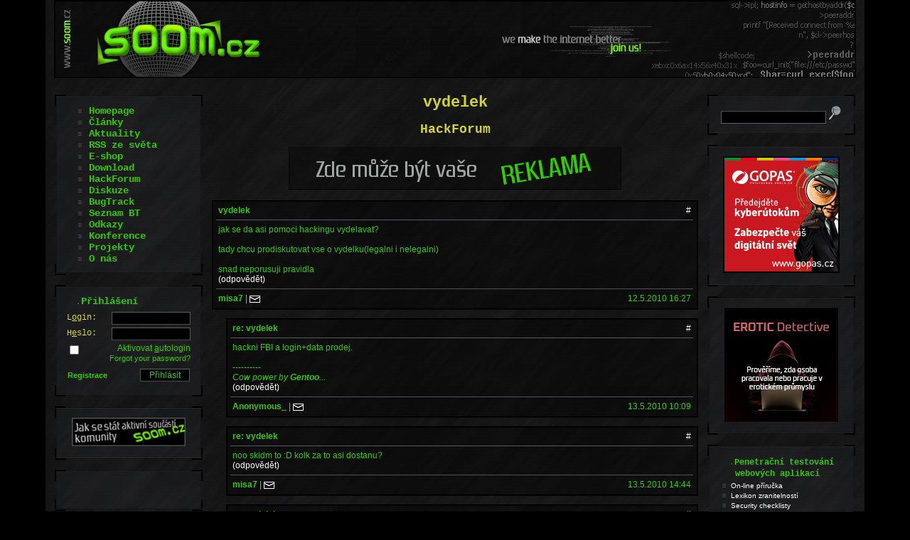

--- FILE ---
content_type: text/html
request_url: https://www.soom.cz/hack-forum/44716--vydelek?reply_id=44816
body_size: 12639
content:
<!DOCTYPE HTML PUBLIC "-//W3C//DTD HTML 4.01//EN">
<html lang="cs">
<head>
  <meta http-equiv="X-Content-Security-Policy" content="policy-uri https://www.soom.cz/csp.php?q=2">
  <meta http-equiv="Content-Type" content="text/html; charset=windows-1250">
  <meta http-equiv="Content-Language" content="cs">
  <meta name="language" content="cs">
  <meta name="robots" content="all,follow,noodp,noydir">
  <meta name="googlebot" content="index,follow,snippet,archive,noodp">
  <meta name="description" content="jak se da asi pomoci hackingu vydelavat?

tady chcu prodiskutovat vse o vydelku(legalni i nelegalni)

snad neporusuji pravidla">
  <meta name="keywords" content="soom,hacking,lockpicking,IT security,fake mailer,bezpečnost,programování">
  <meta name="author" content="Emkei a spol.; emkei@soom.cz">
  <meta name="copyright" content="SOOM.cz">
  <meta name="DC.Title" content="SOOM.cz - e-zin o počítačové bezpečnosti">
  <meta name="DC.Subject" scheme="PHNK" content="hacking">
  <meta name="DC.Subject" scheme="PHNK" content="cracking">
  <meta name="DC.Subject" scheme="PHNK" content="phreaking">
  <meta name="DC.Subject" scheme="PHNK" content="lockpicking">
  <meta name="DC.Subject" scheme="MDT_MRF" content="004.056.53">
  <meta name="DC.Subject" scheme="MDT_MRF" content="004.42">
  <meta name="DC.Subject" scheme="MDT_MRF" content="(0.034.2)004.738.12">
  <meta name="DC.Subject" scheme="MDT_KON" content="004 - Počítačová věda. Výpočetní technika. Informační technologie">
  <meta name="DC.Subject" scheme="DDC_CON" content="004 - Data processing, computer science">
  <meta name="DC.Description.abstract" content="Portál zabývající se převážně počítačovou bezpečností se zaměřením na hacking, cracking, phreaking, lockpicking a mnohé jiné oblasti nejen počítačového světa.">
  <meta name="DC.Publisher" content="Emkei a spol.">
  <meta name="DC.Contributor.personalName" content="Emkei a spol.">
  <meta name="DC.Date.issued" content="2003">
  <meta name="DC.Type" scheme="DCMIType" content="Text">
  <meta name="DC.Type" scheme="PHNK" content="www dokumenty">
  <meta name="DC.Type" scheme="PHNK" content="www documents">
  <meta name="DC.Format" scheme="IMT" content="text/html">
  <meta name="DC.Format.medium" content="computerFile">
  <meta name="DC.Identifier" content="http://www.soom.cz">
  <meta name="DC.Identifier" scheme="URN" content="URN:NBN:cz-nk20083249">
  <meta name="DC.Language" scheme="RFC3066" content="cze">
  <meta name="DC.Rights" content="cop. 2003-2026 SOOM.cz">
  <meta name="google-translate-customization" content="46366cd63430f76e-d81806dfb7423cc5-gc605e03072b02ba1-b">
  <link rel="schema.DC" href="http://purl.org/dc/elements/1.1/">
  <link rel="image_src" href="/data/rel_soom.jpg">
  <link rel="icon" href="https://www.soom.cz/favicon.ico" type="image/x-icon">
  <link rel="StyleSheet" href="/base.css?v=7" type="text/css">
  <link rel="stylesheet" href="/js/lightbox/css/lightbox.min.css">
  <link rel="bookmark" href="https://www.soom.cz/" title="SOOM.cz">
  <link rel="alternate" href="https://www.soom.cz/rss/clanky.xml" type="application/rss+xml" title="SOOM.cz - Články">
  <link rel="alternate" href="https://www.soom.cz/rss/newsreel.xml" type="application/rss+xml" title="SOOM.cz - Aktuality">
  <title>SOOM.cz - vydelek</title>
  <script src="/js/jquery-latest.min.js" type="text/javascript"></script>
  <script src="/js/plusone.js" type="text/javascript">{lang: 'cs'}</script>
  <script src="/js/base.js" type="text/javascript"></script>
  <script src="https://www.google.com/recaptcha/api.js" async defer></script>
</head>
<body>
 <div style="text-align:center">
   <div class="lay-overall">
     <!-- BANNER -->
     <div class="lay-banner">
       <div class="lb"></div><div class="rb"></div>
     </div>
     <!-- /BANNER -->
     <div class="lay-middle">
       
       <!-- TELO -->
       <div class="lay-content">
         <div style="text-align:center"><h1>vydelek</h1><h2>HackForum</h2></div>

<div style="text-align:center"><a href="/reklamni-plocha-pro-vas" target="_blank"><img src="/images/reklama/advertisement468x60.png" width="468" height="60" title="SOOM.cz, to správné místo pro vaší reklamu"></a></div>

<table border="0" cellspacing="0" cellpadding="0" width="100%">
<tr><td style="padding-left:0px"><table class="prispevek"><tr><td><table class="obsahprisp"><tr><td class="cap"><table cellspacing="0" cellpadding="0" width="100%"><tr><td><a name="44716"></a><strong style="color:#33cc00">vydelek</strong></td><td align="right" style="text-align:right"><a href="/hack-forum/44716--vydelek#44716" title="Link">#</a></td></tr></table></td></tr><tr><td>jak se da asi pomoci hackingu vydelavat?<br>
<br>
tady chcu prodiskutovat vse o vydelku(legalni i nelegalni)<br>
<br>
snad neporusuji pravidla<br><a href="/hack-forum/44716--vydelek?reply_id=44716#odpoved">(odpovědět)</a></td></tr><tr><td class="descr"><table cellspacing="0" cellpadding="0" width="100%"><tr><td><a href="/index.php?name=box&amp;box=user/profile/main&amp;who=misa7" title="Profil uživatele"><strong style="color:#33cc00">misa7</strong></a><span> | </span><a href="mailto:&#37;&#54;&#55;&#37;&#55;&#50;&#37;&#54;&#102;&#37;&#55;&#51;&#37;&#55;&#51;&#37;&#54;&#100;&#37;&#54;&#49;&#37;&#54;&#101;&#37;&#54;&#101;&#37;&#54;&#100;&#37;&#54;&#57;&#37;&#54;&#51;&#37;&#54;&#56;&#37;&#54;&#49;&#37;&#54;&#99;&#37;&#52;&#48;&#37;&#55;&#51;&#37;&#54;&#53;&#37;&#55;&#97;&#37;&#54;&#101;&#37;&#54;&#49;&#37;&#54;&#100;&#37;&#50;&#101;&#37;&#54;&#51;&#37;&#55;&#97;" title="E-mail"><img class="info" src="/images/design/email.gif" width="15" height="12" alt="E-mail"></a></td><td align="right" style="text-align:right">12.5.2010 16:27</td></tr></table></td></tr></table></td></tr></table></td></tr><tr><td style="padding-left:20px"><table class="prispevek"><tr><td><table class="obsahprisp"><tr><td class="cap"><table cellspacing="0" cellpadding="0" width="100%"><tr><td><a name="44723"></a><strong style="color:#33cc00">re: vydelek</strong></td><td align="right" style="text-align:right"><a href="/hack-forum/44716--vydelek#44723" title="Link">#</a></td></tr></table></td></tr><tr><td>hackni FBI a login+data prodej.<br>
<br>
----------<br>
<i>Cow power by <b>Gentoo</b>...</i><br><a href="/hack-forum/44716--vydelek?reply_id=44723#odpoved">(odpovědět)</a></td></tr><tr><td class="descr"><table cellspacing="0" cellpadding="0" width="100%"><tr><td><a href="/index.php?name=box&amp;box=user/profile/main&amp;who=Anonymous_" title="Profil uživatele"><strong style="color:#33cc00">Anonymous_</strong></a><span> | </span><a href="mailto:&#37;&#52;&#98;&#37;&#54;&#57;&#37;&#54;&#99;&#37;&#54;&#99;&#37;&#53;&#48;&#37;&#54;&#49;&#37;&#55;&#50;&#37;&#54;&#102;&#37;&#55;&#53;&#37;&#54;&#50;&#37;&#54;&#53;&#37;&#54;&#98;&#37;&#52;&#48;&#37;&#55;&#51;&#37;&#54;&#53;&#37;&#55;&#97;&#37;&#54;&#101;&#37;&#54;&#49;&#37;&#54;&#100;&#37;&#50;&#101;&#37;&#54;&#51;&#37;&#55;&#97;" title="E-mail"><img class="info" src="/images/design/email.gif" width="15" height="12" alt="E-mail"></a></td><td align="right" style="text-align:right">13.5.2010 10:09</td></tr></table></td></tr></table></td></tr></table></td></tr><tr><td style="padding-left:20px"><table class="prispevek"><tr><td><table class="obsahprisp"><tr><td class="cap"><table cellspacing="0" cellpadding="0" width="100%"><tr><td><a name="44725"></a><strong style="color:#33cc00">re: vydelek</strong></td><td align="right" style="text-align:right"><a href="/hack-forum/44716--vydelek#44725" title="Link">#</a></td></tr></table></td></tr><tr><td>noo skidm to :D kolk za to asi dostanu?<br><a href="/hack-forum/44716--vydelek?reply_id=44725#odpoved">(odpovědět)</a></td></tr><tr><td class="descr"><table cellspacing="0" cellpadding="0" width="100%"><tr><td><a href="/index.php?name=box&amp;box=user/profile/main&amp;who=misa7" title="Profil uživatele"><strong style="color:#33cc00">misa7</strong></a><span> | </span><a href="mailto:&#37;&#54;&#55;&#37;&#55;&#50;&#37;&#54;&#102;&#37;&#55;&#51;&#37;&#55;&#51;&#37;&#54;&#100;&#37;&#54;&#49;&#37;&#54;&#101;&#37;&#54;&#101;&#37;&#54;&#100;&#37;&#54;&#57;&#37;&#54;&#51;&#37;&#54;&#56;&#37;&#54;&#49;&#37;&#54;&#99;&#37;&#52;&#48;&#37;&#55;&#51;&#37;&#54;&#53;&#37;&#55;&#97;&#37;&#54;&#101;&#37;&#54;&#49;&#37;&#54;&#100;&#37;&#50;&#101;&#37;&#54;&#51;&#37;&#55;&#97;" title="E-mail"><img class="info" src="/images/design/email.gif" width="15" height="12" alt="E-mail"></a></td><td align="right" style="text-align:right">13.5.2010 14:44</td></tr></table></td></tr></table></td></tr></table></td></tr><tr><td style="padding-left:20px"><table class="prispevek"><tr><td><table class="obsahprisp"><tr><td class="cap"><table cellspacing="0" cellpadding="0" width="100%"><tr><td><a name="44726"></a><strong style="color:#33cc00">re: vydelek</strong></td><td align="right" style="text-align:right"><a href="/hack-forum/44716--vydelek#44726" title="Link">#</a></td></tr></table></td></tr><tr><td>Nechceš to jí raději prodiskutovat sem: <a href="http://alik.idnes.cz/" target="_blank" title="http://alik.idnes.cz/" rel="nofollow">[link]</a> ?<br><a href="/hack-forum/44716--vydelek?reply_id=44726#odpoved">(odpovědět)</a></td></tr><tr><td class="descr"><table cellspacing="0" cellpadding="0" width="100%"><tr><td><strong>sL</strong><span> | </span>94.112.14.*</td><td align="right" style="text-align:right">13.5.2010 15:27</td></tr></table></td></tr></table></td></tr></table></td></tr><tr><td style="padding-left:20px"><table class="prispevek"><tr><td><table class="obsahprisp"><tr><td class="cap"><table cellspacing="0" cellpadding="0" width="100%"><tr><td><a name="44727"></a><strong style="color:#33cc00">re: vydelek</strong></td><td align="right" style="text-align:right"><a href="/hack-forum/44716--vydelek#44727" title="Link">#</a></td></tr></table></td></tr><tr><td>nemusi davat spamy<br><a href="/hack-forum/44716--vydelek?reply_id=44727#odpoved">(odpovědět)</a></td></tr><tr><td class="descr"><table cellspacing="0" cellpadding="0" width="100%"><tr><td><a href="/index.php?name=box&amp;box=user/profile/main&amp;who=misa7" title="Profil uživatele"><strong style="color:#33cc00">misa7</strong></a><span> | </span><a href="mailto:&#37;&#54;&#55;&#37;&#55;&#50;&#37;&#54;&#102;&#37;&#55;&#51;&#37;&#55;&#51;&#37;&#54;&#100;&#37;&#54;&#49;&#37;&#54;&#101;&#37;&#54;&#101;&#37;&#54;&#100;&#37;&#54;&#57;&#37;&#54;&#51;&#37;&#54;&#56;&#37;&#54;&#49;&#37;&#54;&#99;&#37;&#52;&#48;&#37;&#55;&#51;&#37;&#54;&#53;&#37;&#55;&#97;&#37;&#54;&#101;&#37;&#54;&#49;&#37;&#54;&#100;&#37;&#50;&#101;&#37;&#54;&#51;&#37;&#55;&#97;" title="E-mail"><img class="info" src="/images/design/email.gif" width="15" height="12" alt="E-mail"></a></td><td align="right" style="text-align:right">13.5.2010 15:44</td></tr></table></td></tr></table></td></tr></table></td></tr><tr><td style="padding-left:20px"><table class="prispevek"><tr><td><table class="obsahprisp"><tr><td class="cap"><table cellspacing="0" cellpadding="0" width="100%"><tr><td><a name="44728"></a><strong style="color:#33cc00">re: vydelek</strong></td><td align="right" style="text-align:right"><a href="/hack-forum/44716--vydelek#44728" title="Link">#</a></td></tr></table></td></tr><tr><td>To reaguješ na můj příspěvek? xD<br><a href="/hack-forum/44716--vydelek?reply_id=44728#odpoved">(odpovědět)</a></td></tr><tr><td class="descr"><table cellspacing="0" cellpadding="0" width="100%"><tr><td><strong>sL</strong><span> | </span>94.112.14.*</td><td align="right" style="text-align:right">13.5.2010 16:07</td></tr></table></td></tr></table></td></tr></table></td></tr><tr><td style="padding-left:20px"><table class="prispevek"><tr><td><table class="obsahprisp"><tr><td class="cap"><table cellspacing="0" cellpadding="0" width="100%"><tr><td><a name="44729"></a><strong style="color:#33cc00">re: vydelek</strong></td><td align="right" style="text-align:right"><a href="/hack-forum/44716--vydelek#44729" title="Link">#</a></td></tr></table></td></tr><tr><td>jj<br><a href="/hack-forum/44716--vydelek?reply_id=44729#odpoved">(odpovědět)</a></td></tr><tr><td class="descr"><table cellspacing="0" cellpadding="0" width="100%"><tr><td><a href="/index.php?name=box&amp;box=user/profile/main&amp;who=misa7" title="Profil uživatele"><strong style="color:#33cc00">misa7</strong></a><span> | </span><a href="mailto:&#37;&#54;&#55;&#37;&#55;&#50;&#37;&#54;&#102;&#37;&#55;&#51;&#37;&#55;&#51;&#37;&#54;&#100;&#37;&#54;&#49;&#37;&#54;&#101;&#37;&#54;&#101;&#37;&#54;&#100;&#37;&#54;&#57;&#37;&#54;&#51;&#37;&#54;&#56;&#37;&#54;&#49;&#37;&#54;&#99;&#37;&#52;&#48;&#37;&#55;&#51;&#37;&#54;&#53;&#37;&#55;&#97;&#37;&#54;&#101;&#37;&#54;&#49;&#37;&#54;&#100;&#37;&#50;&#101;&#37;&#54;&#51;&#37;&#55;&#97;" title="E-mail"><img class="info" src="/images/design/email.gif" width="15" height="12" alt="E-mail"></a></td><td align="right" style="text-align:right">13.5.2010 16:24</td></tr></table></td></tr></table></td></tr></table></td></tr><tr><td style="padding-left:20px"><table class="prispevek"><tr><td><table class="obsahprisp"><tr><td class="cap"><table cellspacing="0" cellpadding="0" width="100%"><tr><td><a name="44730"></a><strong style="color:#33cc00">re: vydelek</strong></td><td align="right" style="text-align:right"><a href="/hack-forum/44716--vydelek#44730" title="Link">#</a></td></tr></table></td></tr><tr><td>Tady už se vzkazy nedělí na normal a lame?<br><a href="/hack-forum/44716--vydelek?reply_id=44730#odpoved">(odpovědět)</a></td></tr><tr><td class="descr"><table cellspacing="0" cellpadding="0" width="100%"><tr><td><strong>sL</strong><span> | </span>94.112.14.*</td><td align="right" style="text-align:right">13.5.2010 20:18</td></tr></table></td></tr></table></td></tr></table></td></tr><tr><td style="padding-left:20px"><table class="prispevek"><tr><td><table class="obsahprisp"><tr><td class="cap"><table cellspacing="0" cellpadding="0" width="100%"><tr><td><a name="44731"></a><strong style="color:#33cc00">re: vydelek</strong></td><td align="right" style="text-align:right"><a href="/hack-forum/44716--vydelek#44731" title="Link">#</a></td></tr></table></td></tr><tr><td>zaplatim ti měšec dukátů kdyz mi vyhekrujes wifinu pres lan<br><a href="/hack-forum/44716--vydelek?reply_id=44731#odpoved">(odpovědět)</a></td></tr><tr><td class="descr"><table cellspacing="0" cellpadding="0" width="100%"><tr><td><strong>jabadabadoo</strong><span> | </span>212.80.67.*</td><td align="right" style="text-align:right">14.5.2010 0:47</td></tr></table></td></tr></table></td></tr></table></td></tr><tr><td style="padding-left:20px"><table class="prispevek"><tr><td><table class="obsahprisp"><tr><td class="cap"><table cellspacing="0" cellpadding="0" width="100%"><tr><td><a name="44732"></a><strong style="color:#33cc00">re: vydelek</strong></td><td align="right" style="text-align:right"><a href="/hack-forum/44716--vydelek#44732" title="Link">#</a></td></tr></table></td></tr><tr><td>Kdybys neco umel, tak se tim zivis. A kdyz neumis, tak se to bez naucit.<br>
<br>
----------<br>
<tt>public static void main(String args[]){<br>
&nbsp;throw new UnsupportedOperationException("Not implemented!");<br>
}</tt><br>
<br><a href="/hack-forum/44716--vydelek?reply_id=44732#odpoved">(odpovědět)</a></td></tr><tr><td class="descr"><table cellspacing="0" cellpadding="0" width="100%"><tr><td><a href="/index.php?name=box&amp;box=user/profile/main&amp;who=pr0ph3t" title="Profil uživatele"><strong style="color:#33cc00">pr0ph3t</strong></a></td><td align="right" style="text-align:right">14.5.2010 2:03</td></tr></table></td></tr></table></td></tr></table></td></tr><tr><td style="padding-left:20px"><table class="prispevek"><tr><td><table class="obsahprisp"><tr><td class="cap"><table cellspacing="0" cellpadding="0" width="100%"><tr><td><a name="44733"></a><strong style="color:#33cc00">re: vydelek</strong></td><td align="right" style="text-align:right"><a href="/hack-forum/44716--vydelek#44733" title="Link">#</a></td></tr></table></td></tr><tr><td>se zeptej emkejeho cim si prividelava, woe. kdybys premyslel, tak bys vedel. <br><a href="/hack-forum/44716--vydelek?reply_id=44733#odpoved">(odpovědět)</a></td></tr><tr><td class="descr"><table cellspacing="0" cellpadding="0" width="100%"><tr><td><strong>.s</strong><span> | </span>213.155.224.*</td><td align="right" style="text-align:right">14.5.2010 11:14</td></tr></table></td></tr></table></td></tr></table></td></tr><tr><td style="padding-left:20px"><table class="prispevek"><tr><td><table class="obsahprisp"><tr><td class="cap"><table cellspacing="0" cellpadding="0" width="100%"><tr><td><a name="44734"></a><strong style="color:#33cc00">re: vydelek</strong></td><td align="right" style="text-align:right"><a href="/hack-forum/44716--vydelek#44734" title="Link">#</a></td></tr></table></td></tr><tr><td>naco asi delam diskuzi??<br><a href="/hack-forum/44716--vydelek?reply_id=44734#odpoved">(odpovědět)</a></td></tr><tr><td class="descr"><table cellspacing="0" cellpadding="0" width="100%"><tr><td><a href="/index.php?name=box&amp;box=user/profile/main&amp;who=misa7" title="Profil uživatele"><strong style="color:#33cc00">misa7</strong></a><span> | </span><a href="mailto:&#37;&#54;&#55;&#37;&#55;&#50;&#37;&#54;&#102;&#37;&#55;&#51;&#37;&#55;&#51;&#37;&#54;&#100;&#37;&#54;&#49;&#37;&#54;&#101;&#37;&#54;&#101;&#37;&#54;&#100;&#37;&#54;&#57;&#37;&#54;&#51;&#37;&#54;&#56;&#37;&#54;&#49;&#37;&#54;&#99;&#37;&#52;&#48;&#37;&#55;&#51;&#37;&#54;&#53;&#37;&#55;&#97;&#37;&#54;&#101;&#37;&#54;&#49;&#37;&#54;&#100;&#37;&#50;&#101;&#37;&#54;&#51;&#37;&#55;&#97;" title="E-mail"><img class="info" src="/images/design/email.gif" width="15" height="12" alt="E-mail"></a></td><td align="right" style="text-align:right">14.5.2010 16:17</td></tr></table></td></tr></table></td></tr></table></td></tr><tr><td style="padding-left:20px"><table class="prispevek"><tr><td><table class="obsahprisp"><tr><td class="cap"><table cellspacing="0" cellpadding="0" width="100%"><tr><td><a name="44735"></a><strong style="color:#33cc00">re: vydelek</strong></td><td align="right" style="text-align:right"><a href="/hack-forum/44716--vydelek#44735" title="Link">#</a></td></tr></table></td></tr><tr><td>Odpovědi, která by se ti líbila se asi nedočkáš. A je to tak dobře.<br><a href="/hack-forum/44716--vydelek?reply_id=44735#odpoved">(odpovědět)</a></td></tr><tr><td class="descr"><table cellspacing="0" cellpadding="0" width="100%"><tr><td><strong>prc</strong><span> | </span>213.211.51.*</td><td align="right" style="text-align:right">14.5.2010 17:07</td></tr></table></td></tr></table></td></tr></table></td></tr><tr><td style="padding-left:20px"><table class="prispevek"><tr><td><table class="obsahprisp"><tr><td class="cap"><table cellspacing="0" cellpadding="0" width="100%"><tr><td><a name="44748"></a><strong style="color:#33cc00">re: vydelek</strong></td><td align="right" style="text-align:right"><a href="/hack-forum/44716--vydelek#44748" title="Link">#</a></td></tr></table></td></tr><tr><td>Nahakuj mi telo, zvets mi penis o 20%, jakozto odmena ti bude slouzit to, ze te tim curakem pak krasne protahnu.<br><a href="/hack-forum/44716--vydelek?reply_id=44748#odpoved">(odpovědět)</a></td></tr><tr><td class="descr"><table cellspacing="0" cellpadding="0" width="100%"><tr><td><strong>wn</strong><span> | </span>94.113.10.*</td><td align="right" style="text-align:right">16.5.2010 13:45</td></tr></table></td></tr></table></td></tr></table></td></tr><tr><td style="padding-left:20px"><table class="prispevek"><tr><td><table class="obsahprisp"><tr><td class="cap"><table cellspacing="0" cellpadding="0" width="100%"><tr><td><a name="44749"></a><strong style="color:#33cc00">re: vydelek</strong></td><td align="right" style="text-align:right"><a href="/hack-forum/44716--vydelek#44749" title="Link">#</a></td></tr></table></td></tr><tr><td>OMG Hacking je o ideologii, to vi kazdej. A jestli chces vydelat, jdi delat neco uzitecnyho - pis weby, pis shareware, dostan se do poradny firmy. Programatoru je takovej nedostatek, ze kdyz neco umis poradne a dotahnout do konce, urvou Ti ruce :-D Jen jsem nadhodil na jednom foru ze hledam praci a za 3 dny mi doslo 10 nabidek s minimalnim vydelkem za 15, maximalnim za 60 :) staci napsat co skutecne umis. Hackingem se necha zivit, jedna se o veci na zakazku, ale predtim musis mit jmeno a neco taky dokazat. A tech jedincu opravdu na svete moc neni, co by dokazali neco uzasneho a noveho. Takze bych doporucoval hackovat pro zabavu, makat pro prachy a ucit se nove veci pro idealy.  <br><a href="/hack-forum/44716--vydelek?reply_id=44749#odpoved">(odpovědět)</a></td></tr><tr><td class="descr"><table cellspacing="0" cellpadding="0" width="100%"><tr><td><strong>Rypák</strong><span> | </span>193.179.147.*</td><td align="right" style="text-align:right">16.5.2010 17:49</td></tr></table></td></tr></table></td></tr></table></td></tr><tr><td style="padding-left:40px"><table class="prispevek"><tr><td><table class="obsahprisp"><tr><td class="cap"><table cellspacing="0" cellpadding="0" width="100%"><tr><td><a name="44754"></a><strong style="color:#37cc00">re: vydelek</strong></td><td align="right" style="text-align:right"><a href="/hack-forum/44716--vydelek#44754" title="Link">#</a></td></tr></table></td></tr><tr><td>Ideologii? Pokud vezmu hacking jako tvorbu skodliveho software, pronikani do databazi, phishing atp, tak uz to hodne davno neni o ideologii. <br>
Existuji blackmarkety kde muzes koupit (a prodat) zombie pocitace v podobe casti botnetu, cisla kreditek, osobni udaje, nebo temer vse co muze mit nejakou cenu. Kapitola sama pro sebe je carding, tam se toci miliony dolaru. Peknou prednasku o tom najdes na synopsi blogu <a href="http://blog.synopsi.com/2010-02-14/podvody-s-platobnymi-kartami-exkurzia-po-svete-internetovej-mafie" target="_blank" title="http://blog.synopsi.com/2010-02-14/podvody-s-platobnymi-kartami-exkurzia-po-svete-internetovej-mafie" rel="nofollow">[link]</a> <br>
<br>
Abych to rekl jednoduse - vsechno co se da zneuzit je nebo bude zneuzito a je doufam vsem jasne, ze ze vzdy najde dost chytrych lidi kteri na nejakou ideologii kaslou.<br><a href="/hack-forum/44716--vydelek?reply_id=44754#odpoved">(odpovědět)</a></td></tr><tr><td class="descr"><table cellspacing="0" cellpadding="0" width="100%"><tr><td><strong>Bystroushaak_</strong><span> | </span>147.230.165.*</td><td align="right" style="text-align:right">16.5.2010 20:37</td></tr></table></td></tr></table></td></tr></table></td></tr><tr><td style="padding-left:60px"><table class="prispevek"><tr><td><table class="obsahprisp"><tr><td class="cap"><table cellspacing="0" cellpadding="0" width="100%"><tr><td><a name="44755"></a><strong style="color:#4bcc00">re: vydelek</strong></td><td align="right" style="text-align:right"><a href="/hack-forum/44716--vydelek#44755" title="Link">#</a></td></tr></table></td></tr><tr><td>Ale na začátku je ta touha, odhodlanost a vytrvalost při zkoumání, jak věci fungují, jen kvůli znalosti samotné. O tom to je a to asi Rypák myslel.<br>
<br>
Jak s tím kdo naloží je druhá věc a jestli jsi chtěl kontrovat, tak se ti to nepovedlo.<br><a href="/hack-forum/44716--vydelek?reply_id=44755#odpoved">(odpovědět)</a></td></tr><tr><td class="descr"><table cellspacing="0" cellpadding="0" width="100%"><tr><td><strong>prc</strong><span> | </span>213.211.51.*</td><td align="right" style="text-align:right">16.5.2010 21:13</td></tr></table></td></tr></table></td></tr></table></td></tr><tr><td style="padding-left:80px"><table class="prispevek"><tr><td><table class="obsahprisp"><tr><td class="cap"><table cellspacing="0" cellpadding="0" width="100%"><tr><td><a name="44757"></a><strong style="color:#5fcc00">re: vydelek</strong></td><td align="right" style="text-align:right"><a href="/hack-forum/44716--vydelek#44757" title="Link">#</a></td></tr></table></td></tr><tr><td>Problem nejspis bude v tom ze slovo hacking ma ponekud vic vyznamu. <br>
<br>
Tak jak ho chape siroka verejnost a nejspis i zakladatel tohoto threadu je to napadani pocitacovych systemu a vubec vsechny zlociny spachane pomoci slozite technologie. A tam je podle meho nazoru ideologie imho docela nepodstatna.<br>
<br>
Tak jak ho chape mensina vcetne tebe je to obevovani krasy sloziteho sveta a vyuzivani znalosti k tvorbe jeste lepsich a zajmavejsich myslenek. To je samozrejme docela ideologicka zalezitost. <br>
<br>
Osobne mi nedela problem rozlisovat aktualni vyznam slova hacking podle kontextu.<br>
<br>
Nechci tu poucovat, moralizovat nebo snad rikat ze ne neco dobre nebo spatne (jak to ostatne dela rad kazdy druhy kdo si precte clanek o tom ze hacking znamena vlastne neco jinyho). Pokud se pletu, budu rozhodne rad kdyz mi muj nazor v diskuzi vyvratis. <br>
<br>
Kdyz uz jsme u toho, tak opravdu pekne hacky v jednom z puvodnich smyslu toho slova dela treba lady ada (<a href="http://www.ladyada.net/" target="_blank" title="http://www.ladyada.net/" rel="nofollow">[link]</a>) nebo treba bunnie (<a href="http://www.bunniestudios.com/" target="_blank" title="http://www.bunniestudios.com/" rel="nofollow">[link]</a>), ktera na tom tusim i vydelala slusny prachy. <br><a href="/hack-forum/44716--vydelek?reply_id=44757#odpoved">(odpovědět)</a></td></tr><tr><td class="descr"><table cellspacing="0" cellpadding="0" width="100%"><tr><td><strong>Bystroushaak_</strong><span> | </span>147.230.165.*</td><td align="right" style="text-align:right">17.5.2010 0:49</td></tr></table></td></tr></table></td></tr></table></td></tr><tr><td style="padding-left:20px"><table class="prispevek"><tr><td><table class="obsahprisp"><tr><td class="cap"><table cellspacing="0" cellpadding="0" width="100%"><tr><td><a name="44760"></a><strong style="color:#73cc00">re: vydelek</strong></td><td align="right" style="text-align:right"><a href="/hack-forum/44716--vydelek#44760" title="Link">#</a></td></tr></table></td></tr><tr><td>prosim o smazani<br><a href="/hack-forum/44716--vydelek?reply_id=44760#odpoved">(odpovědět)</a></td></tr><tr><td class="descr"><table cellspacing="0" cellpadding="0" width="100%"><tr><td><a href="/index.php?name=box&amp;box=user/profile/main&amp;who=misa7" title="Profil uživatele"><strong style="color:#33cc00">misa7</strong></a><span> | </span><a href="mailto:&#37;&#54;&#55;&#37;&#55;&#50;&#37;&#54;&#102;&#37;&#55;&#51;&#37;&#55;&#51;&#37;&#54;&#100;&#37;&#54;&#49;&#37;&#54;&#101;&#37;&#54;&#101;&#37;&#54;&#100;&#37;&#54;&#57;&#37;&#54;&#51;&#37;&#54;&#56;&#37;&#54;&#49;&#37;&#54;&#99;&#37;&#52;&#48;&#37;&#55;&#51;&#37;&#54;&#53;&#37;&#55;&#97;&#37;&#54;&#101;&#37;&#54;&#49;&#37;&#54;&#100;&#37;&#50;&#101;&#37;&#54;&#51;&#37;&#55;&#97;" title="E-mail"><img class="info" src="/images/design/email.gif" width="15" height="12" alt="E-mail"></a></td><td align="right" style="text-align:right">17.5.2010 7:28</td></tr></table></td></tr></table></td></tr></table></td></tr><tr><td style="padding-left:40px"><table class="prispevek"><tr><td><table class="obsahprisp"><tr><td class="cap"><table cellspacing="0" cellpadding="0" width="100%"><tr><td><a name="44762"></a><strong style="color:#87cc00">re: vydelek</strong></td><td align="right" style="text-align:right"><a href="/hack-forum/44716--vydelek#44762" title="Link">#</a></td></tr></table></td></tr><tr><td>:P<br><a href="/hack-forum/44716--vydelek?reply_id=44762#odpoved">(odpovědět)</a></td></tr><tr><td class="descr"><table cellspacing="0" cellpadding="0" width="100%"><tr><td><strong>Bystroushaak_</strong><span> | </span>147.230.165.*</td><td align="right" style="text-align:right">17.5.2010 11:31</td></tr></table></td></tr></table></td></tr></table></td></tr><tr><td style="padding-left:60px"><table class="prispevek"><tr><td><table class="obsahprisp"><tr><td class="cap"><table cellspacing="0" cellpadding="0" width="100%"><tr><td><a name="44763"></a><strong style="color:#82cd05">re: vydelek</strong></td><td align="right" style="text-align:right"><a href="/hack-forum/44716--vydelek#44763" title="Link">#</a></td></tr></table></td></tr><tr><td>Tenhle thread má pro mě informační hodnotu. Proč by si to chtěl/a smazat?<br><a href="/hack-forum/44716--vydelek?reply_id=44763#odpoved">(odpovědět)</a></td></tr><tr><td class="descr"><table cellspacing="0" cellpadding="0" width="100%"><tr><td><strong>Frix</strong><span> | </span>88.101.80.*</td><td align="right" style="text-align:right">17.5.2010 12:33</td></tr></table></td></tr></table></td></tr></table></td></tr><tr><td style="padding-left:20px"><table class="prispevek"><tr><td><table class="obsahprisp"><tr><td class="cap"><table cellspacing="0" cellpadding="0" width="100%"><tr><td><a name="44772"></a><strong style="color:#87d737">re: vydelek</strong></td><td align="right" style="text-align:right"><a href="/hack-forum/44716--vydelek#44772" title="Link">#</a></td></tr></table></td></tr><tr><td>prc přesně vystihl to, co jsem myslel. Štve mě, jak média a široká veřejnost chápe hacking, jelikož se pohybuji nejraději ve WHITE sekci (nejsem rasista, je to odvozeno od pojmu pomáhat - velice volně přeloženo, jedná se o využití znalostí k prospěchu ostatních). <br>
<br>
Na druhou stranu díky hackingu můžete být kýmkoli chcete, pokud se dokážete bez nejmenších důkazů dostat všude, uděláte si pas, novou totožnost, neomezené volání, ... NENÍ to sen, je to realita, která se bohužel daří ovládat jen hrstkou nejlepších. A na postupy musíte přít sami, to je na tom to nejlepší, nejedná se o "LAME obšleh" kódu, jedná se o Vaše schopnosti. <br>
<br>
Další věcí je cracking, který je velice prospěšný a nutí společnosti, aby <br>
1) vydávali třeba hry pro konzole typu PS, <br>
2) vydělávali pomocí reklamy,<br>
3) umožňuje rychlý vývoj v prostředí SW,<br>
ale ideálem zůstávají free a share ware, opensource aplikace, které mají jakousi dostupnost již v sobě a jejich použitím neporušujete zákon. Zastávám názor: když platit za SW, tak za SW na zakázku, šité přesně na míru. Chápu, že lidé na různých projektech strávili spousty času, ale následně vyjde OpenSource a on je ještě lepší a spolupracovalo na něm třeba 10 lidí místo 100. <br>
<br>
No nic, tohle jsou kecy, které čtenáře nižších ročníků nebudou zajímat, a kecy, nad kterými se snad někteří starší jedinci zasní, jiní se alespoň zasmějí. :)<br>
<br>
 <br>
<br><a href="/hack-forum/44716--vydelek?reply_id=44772#odpoved">(odpovědět)</a></td></tr><tr><td class="descr"><table cellspacing="0" cellpadding="0" width="100%"><tr><td><strong>Rypák</strong><span> | </span>193.179.147.*</td><td align="right" style="text-align:right">17.5.2010 22:14</td></tr></table></td></tr></table></td></tr></table></td></tr><tr><td style="padding-left:20px"><table class="prispevek"><tr><td><table class="obsahprisp"><tr><td class="cap"><table cellspacing="0" cellpadding="0" width="100%"><tr><td><a name="44816"></a><strong style="color:#96e169">re: vydelek</strong></td><td align="right" style="text-align:right"><a href="/hack-forum/44716--vydelek#44816" title="Link">#</a></td></tr></table></td></tr><tr><td>a umi nekdo sehnad referenty na nejake stranky. př: websurf,neobux,dungeons-treasures......<br><a href="/hack-forum/44716--vydelek?reply_id=44816#odpoved">(odpovědět)</a></td></tr><tr><td class="descr"><table cellspacing="0" cellpadding="0" width="100%"><tr><td><a href="/index.php?name=box&amp;box=user/profile/main&amp;who=misa7" title="Profil uživatele"><strong style="color:#33cc00">misa7</strong></a><span> | </span><a href="mailto:&#37;&#54;&#55;&#37;&#55;&#50;&#37;&#54;&#102;&#37;&#55;&#51;&#37;&#55;&#51;&#37;&#54;&#100;&#37;&#54;&#49;&#37;&#54;&#101;&#37;&#54;&#101;&#37;&#54;&#100;&#37;&#54;&#57;&#37;&#54;&#51;&#37;&#54;&#56;&#37;&#54;&#49;&#37;&#54;&#99;&#37;&#52;&#48;&#37;&#55;&#51;&#37;&#54;&#53;&#37;&#55;&#97;&#37;&#54;&#101;&#37;&#54;&#49;&#37;&#54;&#100;&#37;&#50;&#101;&#37;&#54;&#51;&#37;&#55;&#97;" title="E-mail"><img class="info" src="/images/design/email.gif" width="15" height="12" alt="E-mail"></a></td><td align="right" style="text-align:right">30.5.2010 19:47</td></tr></table></td></tr></table></td></tr></table></td></tr><tr><td style="padding-left:20px"><table class="prispevek"><tr><td><table class="obsahprisp"><tr><td class="cap"><table cellspacing="0" cellpadding="0" width="100%"><tr><td><a name="44922"></a><strong style="color:#afe79b">re: vydelek</strong></td><td align="right" style="text-align:right"><a href="/hack-forum/44716--vydelek#44922" title="Link">#</a></td></tr></table></td></tr><tr><td>Ahojky, dala jsem si hackerske programy a našlo mi to i tuto stránku, já tomu nerozumím - upřímně. Ale nutně bych potřebovala zjistit heslo na FB a na mail - víte prosím jak? Popř. pokud to není práce na několik hodin, byl by ochotný mi někdo z vás pomoct? :)<br>
Díky moc a hezký den! .)<br>
<br><a href="/hack-forum/44716--vydelek?reply_id=44922#odpoved">(odpovědět)</a></td></tr><tr><td class="descr"><table cellspacing="0" cellpadding="0" width="100%"><tr><td><strong>Anka</strong><span> | </span>94.112.227.*</td><td align="right" style="text-align:right">22.7.2010 13:04</td></tr></table></td></tr></table></td></tr></table></td></tr><tr><td style="padding-left:40px"><table class="prispevek"><tr><td><table class="obsahprisp"><tr><td class="cap"><table cellspacing="0" cellpadding="0" width="100%"><tr><td><a name="44926"></a><strong style="color:#d2efc8">re: vydelek</strong></td><td align="right" style="text-align:right"><a href="/hack-forum/44716--vydelek#44926" title="Link">#</a></td></tr></table></td></tr><tr><td>Promiň, že to řeknu takhled, ale: SODOMA GOMORA!<br>
<br>
----------<br>
We are the pilgrims, we shall go always a little further.<br><a href="/hack-forum/44716--vydelek?reply_id=44926#odpoved">(odpovědět)</a></td></tr><tr><td class="descr"><table cellspacing="0" cellpadding="0" width="100%"><tr><td><a href="/index.php?name=box&amp;box=user/profile/main&amp;who=The_M" title="Profil uživatele"><strong style="color:#33cc00">The_M</strong></a><span> | </span><a href="mailto:&#37;&#54;&#97;&#37;&#54;&#102;&#37;&#54;&#50;&#37;&#50;&#101;&#37;&#51;&#51;&#37;&#50;&#101;&#37;&#51;&#49;&#37;&#51;&#52;&#37;&#52;&#48;&#37;&#54;&#51;&#37;&#54;&#53;&#37;&#54;&#101;&#37;&#55;&#52;&#37;&#55;&#50;&#37;&#55;&#53;&#37;&#54;&#100;&#37;&#50;&#101;&#37;&#54;&#51;&#37;&#55;&#97;" title="E-mail"><img class="info" src="/images/design/email.gif" width="15" height="12" alt="E-mail"></a></td><td align="right" style="text-align:right">24.7.2010 7:07</td></tr></table></td></tr></table></td></tr></table></td></tr><tr><td style="padding-left:20px"><table class="prispevek"><tr><td><table class="obsahprisp"><tr><td class="cap"><table cellspacing="0" cellpadding="0" width="100%"><tr><td><a name="44938"></a><strong style="color:#ffffff">re: vydelek</strong></td><td align="right" style="text-align:right"><a href="/hack-forum/44716--vydelek#44938" title="Link">#</a></td></tr></table></td></tr><tr><td>epic fail.<br><a href="/hack-forum/44716--vydelek?reply_id=44938#odpoved">(odpovědět)</a></td></tr><tr><td class="descr"><table cellspacing="0" cellpadding="0" width="100%"><tr><td><strong>Shaim</strong><span> | </span>77.104.209.*</td><td align="right" style="text-align:right">26.7.2010 23:17</td></tr></table></td></tr></table></td></tr></table></td></tr>
</table>

<br><div style="text-align:center"><a class="forum" href="/hack-forum">Zpět</a></div>

<div style="margin: 10px auto 0 auto; border: #000000 1px solid; width:468px; height:60px">
            <!-- adexpert.cz (SOOM.cz 468x60 vrchní 468x60px) -->
            <div id="779636734" class="adexpert"></div>
            </div>
            <script type="text/javascript">
            (function(){
	           var t=document.createElement('script');
	           t.type='text/javascript';
	           t.src='https://s.adexpert.cz/t?779636734';
	           (document.getElementsByTagName('head')[0]||document.getElementsByTagName('body')[0]).appendChild(t); 
            })();
            </script>
            <!-- adexpert.cz end -->
            
<div class="box">Svou ideální brigádu na léto najdete na webu <a href="https://www.idealnibrigada.cz" target="_blank">Ideální brigáda</a></div>

<a name="odpoved"></a>
<table class="prispevek"><tr><td><table class="obsahprisp"><tr><td class="cap"><div style=text-align:center>
<form id="post_f" action="/webforum/send_reply.php" method="post">
<table border="0" cellspacing="1" cellpadding="0">
<tr><td style="text-align:right"><strong><label for="nick" accesskey="n">Jmé<span style="text-decoration:underline;color:#33cc00">n</span>o:</label>&nbsp;</strong></td><td colspan="2"><input type="text" style="width:380px" id="nick" name="nick" tabindex="1" maxlength="50" value=""></td></tr>
<tr><td style="text-align:right"><strong><label for="topic" accesskey="d">Na<span style="text-decoration:underline;color:#33cc00">d</span>pis:</label>&nbsp;</strong></td><td colspan="2"><input type="text" style="width:380px" id="topic" name="topic" tabindex="2" maxlength="50" value="re: vydelek"></td></tr>
<tr><td style="text-align:right"><strong><label for="text" accesskey="z">V<span style="text-decoration:underline;color:#33cc00">z</span>kaz:</label>&nbsp;</strong></td><td colspan="2"><textarea style="width:380px" cols="30" rows="10" id="text" name="text" tabindex="3"></textarea></td></tr>
<tr><td></td><td><span style="font-size:1px"><br></span><input type="submit" name="wfok" value="     Odeslat     " tabindex="6">&nbsp;<input type="checkbox" name="nospam" id="nospam" value="yop" tabindex="5" style="background:;border:0;vertical-align:middle"><label for="nospam" accesskey="s" style="vertical-align:middle">&nbsp;<small>No <span style="text-decoration:underline;color:#33cc00">S</span>pam</small></label><input type="checkbox" name="terms" id="terms" style="display:none"></td><td align="right" style="text-align:right"><a href="/index.php?name=other/bbcode" title="Supported Tags" tabindex="4">BBCode</a></td></tr>
</table>
<input type="hidden" name="thread_id" value="44716">
<input type="hidden" name="reply_id" value="44816">
<input type="hidden" name="ticket" value="1f6051">
</form>
</div>
</td></tr></table></td></tr></table>       </div>
       <!-- /TELO -->
       
           <!-- LEVY PANEL -->
       <div class="lay-menu left">
        <table class="menu" id="navigace"><tr><td class="hborder" colspan="3"></td></tr><tr><td class="vbordert"></td><td class="text" rowspan="2" valign="top"><ul style="padding:0 0 0 28px;margin:0">
<li>&nbsp;<a href="/"><b>Homepage</b></a></li>
<li>&nbsp;<a href="/clanky"><b>Články</b></a></li>
<li>&nbsp;<a href="/aktuality"><b>Aktuality</b></a></li>
<li>&nbsp;<a href="/index.php?name=newsreel/rssreader"><b>RSS ze světa</b></a></li>
<li>&nbsp;<a href="/index.php?name=eshop/main"><b>E-shop</b></a></li>
<li>&nbsp;<a href="/index.php?name=download/main"><b>Download</b></a></li>
<li>&nbsp;<a href="/hack-forum"><b>HackForum</b></a></li>
<li>&nbsp;<a href="/index.php?name=discussion/main"><b>Diskuze</b></a></li>
<li>&nbsp;<a href="/index.php?name=bugtrack/main"><b>BugTrack</b></a></li>
<li>&nbsp;<a href="/index.php?name=seznambt/main"><b>Seznam BT</b></a></li>
<li>&nbsp;<a href="/index.php?name=links/main"><b>Odkazy</b></a></li>
<li>&nbsp;<a href="/hacking-security-konference"><b>Konference</b></a></li>
<li>&nbsp;<a href="/index.php?name=projects/main"><b>Projekty</b></a></li>
<li>&nbsp;<a href="/index.php?name=other/about"><b>O nás</b></a></li>
</ul>
</td><td class="vbordert"></td></tr><tr><td class="vborderb"></td><td class="vborderb"></td></tr><tr><td class="hborder" colspan="3"></td></tr></table> <table class="menu" id="prihlaseni"><tr><td class="hborder" colspan="3"></td></tr><tr><td class="vbordert"></td><td class="text" rowspan="2" valign="top"><p><span class="tecka">&nbsp;&nbsp;</span>.<span class="nadpis"><strong class="ubr">Přihlášení</strong></span></p>
<script type="text/javascript" src="/js/md5.js"></script>
<form name="lgfrm" id="lgfrm" method="POST" action="https://www.soom.cz/user/login.php">
<table class="prihlaseni"><tr>
<td><p><label for="login" accesskey="o">L<span style="text-decoration:underline">o</span>gin:</label></p></td>
<td><input type="text" name="login" id="login" tabindex="7"  maxlength="50"></td>
</tr><tr>
<td><p><label for="heslo" accesskey="e">H<span style="text-decoration:underline">e</span>slo:</label></p></td>
<td><input type="password" name="heslo" id="heslo" tabindex="8" maxlength="50" autocomplete="off"></td>
</tr>
<tr align="right"><td colspan="2"><input type="checkbox" name="autologin" id="autologin" value="set_auto_login" tabindex="9"  style="float:left;width:13px;background:;border:0"><label for="autologin" accesskey="a">Aktivovat <span style="text-decoration:underline;color:#33cc00">a</span>utologin</label><br><a href="/index.php?name=user/f_pass" title="Forgotten Password" tabindex="10">Forgot your password?</a></td></tr>
</table>
<input type="hidden" name="hash" id="hash">
<input type="hidden" name="logticket" value="5b17a4">
<input type="hidden" name="referer" id="referer" value="/index.php?name=webforum/show&amp;thread_id=44716&amp;title=vydelek&amp;foo=1&amp;reply_id=44816">
<table class="prihlaseni2"><tr>
<td><a href="/index.php?name=box&amp;box=user/register" tabindex="12"><strong>Registrace</strong></a></td>
<td><input type="submit" value="  Přihlásit  "  tabindex="11"></td>
</tr></table>
</form>
</td><td class="vbordert"></td></tr><tr><td class="vborderb"></td><td class="vborderb"></td></tr><tr><td class="hborder" colspan="3"></td></tr></table> <table class="menu" id="komunita"><tr><td class="hborder" colspan="3"></td></tr><tr><td class="vbordert"></td><td class="text" rowspan="2" valign="top"><div style="text-align:center">
<table border="0" style="margin-left:auto;margin-right:auto">
<tr>
 <td style="text-align:center;vertical-align:middle"><a href="/clanky/589--Jak-se-stat-aktivni-soucasti-SOOMcz" title="Jak aktivně přispět"><img src="/images/banners/komunita160x40.png" border="0" width="160" height="40" alt="Jak aktivně přispět komunitě SOOM.cz - it security, hacking, lockpicking, programování"></a></td>
</tr>
</table>
</div>
</td><td class="vbordert"></td></tr><tr><td class="vborderb"></td><td class="vborderb"></td></tr><tr><td class="hborder" colspan="3"></td></tr></table> <table class="menu" id="translator"><tr><td class="hborder" colspan="3"></td></tr><tr><td class="vbordert"></td><td class="text" rowspan="2" valign="top"><div style="text-align:center">
<table border="0" style="margin-left:auto;margin-right:auto">
<tr>
 <td style="text-align:center;vertical-align:middle">
   <div id="google_translate_element"></div><script type="text/javascript" src="/js/gtranslator.js"></script><script type="text/javascript" src="//translate.google.com/translate_a/element.js?cb=googleTranslateElementInit"></script>
 </td>
</tr>
</table>
</div>
</td><td class="vbordert"></td></tr><tr><td class="vborderb"></td><td class="vborderb"></td></tr><tr><td class="hborder" colspan="3"></td></tr></table> <table class="menu" id="infobox"><tr><td class="hborder" colspan="3"></td></tr><tr><td class="vbordert"></td><td class="text" rowspan="2" valign="top"><p class="tecka"><span class="tecka">&nbsp;&nbsp;</span>.<span class="nadpis"><strong class="ubr">Infobox</strong></span></p>

<span style="font-size:5px"><br></span><b><span>Nejnovější:</span></b><br><span style="font-size:5px"><br></span>

<div class="male">
<a href="/clanky" style="color:#33cc00;text-decoration:none">Články:</a><br> <ul><li><a href="/clanky/1221--Zabrante-zneuziti-svych-dat">Zabraňte zneužití svých dat</a></li><li><a href="/clanky/1220--Skryti-opravneni-v-Androidu-CVE-2019-2089">Skrytí oprávnění v Androidu (CVE-2019-2089)</a></li><li><a href="/clanky/1219--Studie-Tretina-ceskych-e-shopu-ma-bezpecnostni-problemy">Studie: Třetina českých e-shopů má bezpečnostní problémy!</a></li></ul>
<a href="/aktuality" style="color:#33cc00;text-decoration:none">Aktuality:</a><br> <ul><li><a href="/aktuality/1907--Pozvanka-na-OWASP-meetup-v-Brne">Pozvánka na OWASP meetup v Brně</a></li><li><a href="/aktuality/789--Co-nyni-delaji-zakladatele-hacking-portalu">Co nyní dělají zakladatelé hacking portálů?</a></li><li><a href="/aktuality/1906--Pozvanka-na-OWASP-Czech-chapter-meeting">Pozvánka na OWASP Czech chapter meeting</a></li></ul>
<a href="http://pravo.soom.cz/" style="color:#33cc00;text-decoration:none">IT Právo:</a><br> <ul><li><a href="http://pravo.soom.cz/index.php?name=show&amp;id=474&amp;title=Jak-poslat-Email-aby-se-nejednalo-o-spam">Jak poslat Email, aby se nejednalo o spam?</a></li><li><a href="http://pravo.soom.cz/index.php?name=show&amp;id=538&amp;title=Konverzace-na-ICQ-jako-dukaz">Konverzace na ICQ jako důkaz. </a></li><li><a href="http://pravo.soom.cz/index.php?name=show&amp;id=472&amp;title=Uverejneni-cizich-fotografii">Uveřejnění cizích fotografií</a></li></ul>
<a href="/index.php?name=download/main" style="color:#33cc00;text-decoration:none">Soubory:</a><br> <ul><li><a href="/index.php?name=download/kategorie&amp;sid=80">Phoenix 2.5</a></li><li><a href="/index.php?name=download/kategorie&amp;sid=80">Crimeware Exploit Kit</a></li><li><a href="/index.php?name=download/kategorie&amp;sid=80">Crimepack 3.1.3</a></li></ul>
<a href="/index.php?name=bugtrack/main" style="color:#33cc00;text-decoration:none">BugTrack:</a><br> <ul><li><a href="/index.php?name=bugtrack/show&amp;thread_id=5153&amp;title=SQLi-na-listyprahy1cz">SQLi na listyprahy1.cz</a></li><li><a href="/index.php?name=bugtrack/show&amp;thread_id=5152&amp;title=SQLi-na-Florenc">SQLi na Florenc</a></li><li><a href="/index.php?name=bugtrack/show&amp;thread_id=5151&amp;title=SQLi-na-kacovcz">SQLi na kacov.cz</a></li></ul>
<a href="/hack-forum" style="color:#33cc00;text-decoration:none">HackForum:</a><br> <ul><li><a href="/hack-forum/62354--Sciolink-a-porizovani-screenshotu-obrazovky">Sciolink a pořizování screenshotu obrazovky</a></li><li><a href="/hack-forum/62353--Dark-Web-zkusenosti">Dark Web - zkušenosti</a></li><li><a href="/hack-forum/62339--Detekce-HW-keyloggeru">Detekce HW keyloggeru</a></li></ul>
</div>
<br>
<span style="font-size:5px"><br></span>
<b><span>Další služby:</span></b><br><span style="font-size:5px"><br></span>


<div class="male">
<b>BBC:</b> <a href="/index.php?name=other/bbcode" title="BBCode">Supported Tags</a><br>
<b>RSS:</b> <a href="/index.php?name=box&amp;box=rss/main" title="RSS v2.0">RSS Feeds v2.0</a><br>
<b>IRC:</b> <a href="/index.php?name=box&amp;box=irc/main" title="http://irc.soom.cz/">#soom</a> (irc.2600.net)<br>
</div>

<span style="font-size:5px"><br></span>
<b><span>Na SOOM.cz je:</span></b><br><span style="font-size:5px"><br></span>

<div class="male">
Článků: <b>991</b><br>
Komentářů: <b>14 257</b><br>
Aktualit: <b>1 862</b><br>
Souborů: <b>151</b><br>
WebForum: <b>49 472</b><br>
Hardware: <b>38</b><br>
Diskuze: <b>20 588</b><br>
BugTrack: <b>4 415</b><br>
Reg. uživatelů: <b>16 325</b><br>
</div>

<span style="font-size:5px"><br></span>
<b><span>A proběhlo:</span></b><br><span style="font-size:5px"><br></span>

<div class="male">
Zobraz. článků: <b>17 851 719</b><br>
Staženo souborů: <b>1 393 288</b><br>
Staženo dat: <b>899 064</b> MB<br>
Přístupy (hits): <b>221 919 888</b></div>
</td><td class="vbordert"></td></tr><tr><td class="vborderb"></td><td class="vborderb"></td></tr><tr><td class="hborder" colspan="3"></td></tr></table> <table class="menu" id="meta"><tr><td class="hborder" colspan="3"></td></tr><tr><td class="vbordert"></td><td class="text" rowspan="2" valign="top"><div style="text-align:center">
<table border="0" style="margin-left:auto;margin-right:auto">
<tr>
 <td style="text-align:center;vertical-align:middle">
  <img style="border:0" src="/images/design/valid_html.png" width="80" height="15" alt="Valid HTML 4.01!"><br>
  <img style="border:0;margin-top:3px" src="/images/design/valid_css.png" width="80" height="15" alt="Valid CSS!"><br>
 </td>
 <td style="text-align:center;vertical-align:middle">
  <img style="border:0;margin-left:1px" src="/images/design/valid_rss.png" width="80" height="15" alt="Valid RSS feed!"><br>
  <img style="border:0;margin-left:1px;margin-top:3px" src="/images/design/valid_508.png" width="80" height="15" alt="Cynthia Says">
 </td>
</tr>
</table>
</div>
</td><td class="vbordert"></td></tr><tr><td class="vborderb"></td><td class="vborderb"></td></tr><tr><td class="hborder" colspan="3"></td></tr></table> <table class="menu" id="icons"><tr><td class="hborder" colspan="3"></td></tr><tr><td class="vbordert"></td><td class="text" rowspan="2" valign="top"><div style="text-align:center">
<table border="0" style="margin-left:auto;margin-right:auto">
<tr>
 <td style="text-align:center;vertical-align:middle">
   <a href="https://www.facebook.com/www.soom.cz" title="Facebook" target="_blank" rel="nofollow" id="socic_fb"><div class="socicons"></div></a>
   <a href="https://plus.google.com/u/0/b/110887679971305680705/110887679971305680705" rel="publisher nofollow" target="_blank" title="Google+" id="socic_g"><div class="socicons"></div></a>
   <a href="http://www.youtube.com/feed/ccuminn" title="YouTube" target="_blank" rel="nofollow" id="socic_yt"><div class="socicons"></div></a>
   <a href="/index.php?name=box&amp;box=irc/main" title="IRC" target="_blank" id="socic_irc"><div class="socicons"></div></a>
   <a href="mailto:info@soom.cz" title="E-mail" id="socic_mail"><div class="socicons"></div></a>
   <a href="/index.php?name=box&amp;box=rss/main" title="RSS" id="socic_rss"><div class="socicons"></div></a>
 </td>
</tr>
</table>
</div>
</td><td class="vbordert"></td></tr><tr><td class="vborderb"></td><td class="vborderb"></td></tr><tr><td class="hborder" colspan="3"></td></tr></table> <table class="menu" id="keywords"><tr><td class="hborder" colspan="3"></td></tr><tr><td class="vbordert"></td><td class="text" rowspan="2" valign="top"><div style="text-align:center">
<table border="0" style="margin-left:auto;margin-right:auto">
<tr>
 <td class="keywords">
   <h4>Hacking keywords</h4>
   <span><strong>hacking</strong> webhacking exploit cracking programování fake mailer lockpicking bumpkey anonymity heslo password <strong>hack</strong> hacker anonymous hackforums <strong>hacking</strong> heslo webhacking exploit cracking anonymity programování fake mailer lockpicking bumpkey anonymous password hack proxy hacker hackforums hacking heslo webhacking exploit cracking programování fake mailer lockpicking bumpkey password hack hacker <strong>hackforums</strong></span> 
 </td>
</tr>
</table>
</div>
</td><td class="vbordert"></td></tr><tr><td class="vborderb"></td><td class="vborderb"></td></tr><tr><td class="hborder" colspan="3"></td></tr></table>        </div>
       <!-- /LEVY PANEL -->
     
       <!-- PRAVY PANEL -->
       <div class="lay-menu right">
         <table class="menu" id="vyhledavani"><tr><td class="hborder" colspan="3"></td></tr><tr><td class="vbordert"></td><td class="text" rowspan="2" valign="top"><div style="text-align:center">
<table border="0" style="margin-left:auto;margin-right:auto">
<tr>
 <td style="text-align:center;vertical-align:middle">
   <form action="/index.php?name=search/main" method="get">
     <input type="hidden" name="name" value="search/main">
     <input type="hidden" name="section" value="clanky">
     <input type="hidden" name="rubrika" value="all">
     <input type="hidden" name="nazev" value="on">
     <input type="hidden" name="clanek" value="on">
     <input type="hidden" name="popis" value="on">
     <input type="hidden" name="autor" value="on">
     <input type="text" name="str" id="str" maxlength="50" style="width:142px" value="">
     <input type="submit" class="search-btn" value="">
   </form>
 </td>
</tr>
</table>
</div>
</td><td class="vbordert"></td></tr><tr><td class="vborderb"></td><td class="vborderb"></td></tr><tr><td class="hborder" colspan="3"></td></tr></table> <table class="menu" id="reklama"><tr><td class="hborder" colspan="3"></td></tr><tr><td class="vbordert"></td><td class="text" rowspan="2" valign="top"><div style="position:relative; text-align:center">
<table border="0" style="margin-left:auto;margin-right:auto">
<tr>  
  <td style="text-align:center;vertical-align:middle">
      <a href="https://www.gopas.cz/it-bezpecnost-a-hacking-czl2?utm_source=soomweb&utm_medium=banner160x160&utm_campaign=it_bezpecnost" title="Kurzy IT bezpecnosti" target="_blank"><img src="/images/banners/GOPAS_banner_160x160.jpg" style="border: 2px solid #000" width="160" height="160" alt="Kurzy IT bezpecnosti"></a>
  </td>
</tr>
</table>
</div>
</td><td class="vbordert"></td></tr><tr><td class="vborderb"></td><td class="vborderb"></td></tr><tr><td class="hborder" colspan="3"></td></tr></table> <table class="menu" id="reklama"><tr><td class="hborder" colspan="3"></td></tr><tr><td class="vbordert"></td><td class="text" rowspan="2" valign="top"><div style="position:relative; text-align:center">
<table border="0" style="margin-left:auto;margin-right:auto">
<tr>  
  <td style="text-align:center;vertical-align:middle">
  <a href="https://www.eroticdetective.cz" title="Prověříme, zda osoba pracovala nebo pracuje v erotickém průmyslu" target="_blank"><img src="/images/banners/eroticdetective.png" border="0" width="160" height="160" alt="EROTIC Detective"></a>  <!-- adexpert.cz (SOOM.cz Pravť sloupec 160x600 160x600px)
    <div id="2839407364" class="adexpert"></div>
    <script type="text/javascript">
    (function(){
	   var t=document.createElement('script');
	   t.type='text/javascript';
	   t.src='https://s.adexpert.cz/t?2839407364';
	   (document.getElementsByTagName('head')[0]||document.getElementsByTagName('body')[0]).appendChild(t); 
    })();
    </script>
    adexpert.cz end -->
  </td>
</tr>
</table>
</div>
</td><td class="vbordert"></td></tr><tr><td class="vborderb"></td><td class="vborderb"></td></tr><tr><td class="hborder" colspan="3"></td></tr></table> <table class="menu" id="testovani"><tr><td class="hborder" colspan="3"></td></tr><tr><td class="vbordert"></td><td class="text" rowspan="2" valign="top"><table border="0">
<tr>
 <td valign="top">
  <p class="tecka"><span class="tecka">&nbsp;&nbsp;</span>.<span class="nadpis"><strong class="ubr" style="font-size:12px">Penetrační testování &nbsp;&nbsp;&nbsp;webových aplikací</strong></span></p>
 </td>
</tr>
<tr>
 <td valign="top">
  <div class="male">
  <ul>
   <li><span class="male"><a href="/penetracni-testovani-webovych-aplikaci" title="Penetrační testování webových aplikací">On-line příručka</a></span></li>
   <li><span class="male"><a href="/lexikon-webovych-zranitelnosti" title="Lexikon webových zranitelností">Lexikon zranitelností</a></span></li>
   <li><span class="male"><a href="/security-checklisty" title="Security checklisty">Security checklisty</a></span></li>
   <li><span class="male"><a href="?name=projectstesting/main" title="Doprovodné projekty k penetračnímu testování">Doprovodné projekty</a></span></li>
   <li><span class="male"><a href="/nastroje-pro-penetracni-testovani" title="Nástroje pro penetrační testování">Nástroje</a></span></li>
  </ul>
  </div>
 </td>
</tr>
</table>
</td><td class="vbordert"></td></tr><tr><td class="vborderb"></td><td class="vborderb"></td></tr><tr><td class="hborder" colspan="3"></td></tr></table> <table class="menu" id="projekty"><tr><td class="hborder" colspan="3"></td></tr><tr><td class="vbordert"></td><td class="text" rowspan="2" valign="top"><table border="0">
<tr>
 <td valign="top">
  <p class="tecka"><span class="tecka">&nbsp;&nbsp;</span>.<span class="nadpis"><strong class="ubr">Projekty</strong></span></p>
 </td>
</tr>
<tr>
 <td valign="top">
  <div class="male">
  <ul><li><span class="male"><a href="/projekty/XSS-Cross-Site-Scripting-v-praxi" title="Roman Kümmel: Cross-Site Scripting v praxi">Kniha XSS v praxi (pdf)</a></span></li><li><span class="male"><a href="/projekty/Clickjacking-tester-on-line" title="Clickjacking Tester">Clickjacking Tester</a></span></li><li><span class="male"><a href="/index.php?name=projects/pagesearcher/main" title="Page Searcher">Page Searcher</a></span></li><li><span class="male"><a href="/index.php?name=projects/get2mail/main" title="GET to MAIL">GET2MAIL</a></span></li><li><span class="male"><a href="/index.php?name=projects/get2post/main" title="GET to POST">GET2POST</a></span></li><li><span class="male"><a href="/index.php?name=projects/testmail/main" title="TestMail">TestMail</a></span></li><li><span class="male"><a href="/index.php?name=projects/locks/main" title="Bezpečnostní zámky">Lockpicking</a></span></li><li><span class="male"><a href="/clanky/rubrika/36--Souteze" title="SOOM soutěže o hodnotné ceny">Soutěže</a></span></li><li><span class="male"><a href="/index.php?name=box&amp;box=projects/bruteforce/main" title="Brute Force">Brute Force Kalkulačka</a></span></li><li><span class="male"><a href="/index.php?name=box&amp;box=projects/date/main" title="Timestamp Converter">UNIX Time Converter</a></span></li><li><span class="male"><a href="/hacking-games" title="Play now!">Hacking Games</a></span></li><li><span class="male"><a href="/index.php?name=projects/webdoor/main" title="IEwebDOOR">IEwebDOOR</a></span></li><li><span class="male"><a href="/clanky/rubrika/30--Sessions" title="SOOM Sessions">SOOM Sessions</a></span></li><li><span class="male"><a href="/projekty/anonymity-checker-on-line" title="Know yourself!">Anonymity Checker</a></span></li></ul>
  </div>
 </td>
</tr>
</table>
</td><td class="vbordert"></td></tr><tr><td class="vborderb"></td><td class="vborderb"></td></tr><tr><td class="hborder" colspan="3"></td></tr></table> <table class="menu" id="subdomeny"><tr><td class="hborder" colspan="3"></td></tr><tr><td class="vbordert"></td><td class="text" rowspan="2" valign="top"><table border="0">
<tr>
 <td valign="top">
  <p class="tecka"><span class="tecka">&nbsp;&nbsp;</span>.<span class="nadpis"><strong class="ubr">Subdomény</strong></span></p>
 </td>
</tr>
<tr>
 <td valign="top">
  <div class="male">
  <ul><li><span class="male"><a href="https://pravo.soom.cz/" title="IT Právo" target="_blank">Právní poradna</a></span></li><li><span class="male"><a href="https://www.hacker-pentest.cz/" title="Hacker Pentest" target="_blank">Penetrační testy</a></span></li><li><span class="male"><a href="http://emkei.cz/" title="Emkei's Fake Mailer" target="_blank">Fake Mailer</a></span></li><li><span class="male"><a href="https://www.penterep.com" title="Penterep Mail: zranitelný webmail pro testování zneužití webových zranitelností" target="_blank">Hackme webmail</a></span></li></ul>
  </div>
 </td>
</tr>
</table>
</td><td class="vbordert"></td></tr><tr><td class="vborderb"></td><td class="vborderb"></td></tr><tr><td class="hborder" colspan="3"></td></tr></table> <table class="menu" id="anketa"><tr><td class="hborder" colspan="3"></td></tr><tr><td class="vbordert"></td><td class="text" rowspan="2" valign="top"><table border="0">
<tr>
 <td valign="top">
  <p class="tecka"><span class="tecka">&nbsp;&nbsp;</span>.<span class="nadpis"><strong class="ubr">Anketa</strong></span></p>
  <span style="font-size:5px"><br></span><b><span>Které anonymizační služby nejčastěji využíváte?</span></b><br>
 </td>
</tr>
<tr>
 <td valign="top">
  <div class="male">
<br><a href="/index.php?name=user/poll/vote&amp;odp=1&amp;id=41" title="Hlasovat">Źádné, nemám co skrývat</a> (1 263)<br>
<a href="/index.php?name=user/poll/vote&amp;odp=1&amp;id=41" title="Hlasovat"><img src="/images/design/pruh.jpg" border="0" width="19" height="10" alt="Hlasovat"></a> 19 %<br><a href="/index.php?name=user/poll/vote&amp;odp=2&amp;id=41" title="Hlasovat">Žádné, nebojím se</a> (461)<br>
<a href="/index.php?name=user/poll/vote&amp;odp=2&amp;id=41" title="Hlasovat"><img src="/images/design/pruh.jpg" border="0" width="7" height="10" alt="Hlasovat"></a> 7 %<br><a href="/index.php?name=user/poll/vote&amp;odp=3&amp;id=41" title="Hlasovat">VPN</a> (697)<br>
<a href="/index.php?name=user/poll/vote&amp;odp=3&amp;id=41" title="Hlasovat"><img src="/images/design/pruh.jpg" border="0" width="10" height="10" alt="Hlasovat"></a> 10 %<br><a href="/index.php?name=user/poll/vote&amp;odp=4&amp;id=41" title="Hlasovat">VPS</a> (192)<br>
<a href="/index.php?name=user/poll/vote&amp;odp=4&amp;id=41" title="Hlasovat"><img src="/images/design/pruh.jpg" border="0" width="3" height="10" alt="Hlasovat"></a>  3 %<br><a href="/index.php?name=user/poll/vote&amp;odp=5&amp;id=41" title="Hlasovat">Free Proxy</a> (280)<br>
<a href="/index.php?name=user/poll/vote&amp;odp=5&amp;id=41" title="Hlasovat"><img src="/images/design/pruh.jpg" border="0" width="4" height="10" alt="Hlasovat"></a> 4 %<br><a href="/index.php?name=user/poll/vote&amp;odp=6&amp;id=41" title="Hlasovat">Placené Proxy</a> (219)<br>
<a href="/index.php?name=user/poll/vote&amp;odp=6&amp;id=41" title="Hlasovat"><img src="/images/design/pruh.jpg" border="0" width="3" height="10" alt="Hlasovat"></a> 3 %<br><a href="/index.php?name=user/poll/vote&amp;odp=7&amp;id=41" title="Hlasovat">Síť TOR</a> (1 249)<br>
<a href="/index.php?name=user/poll/vote&amp;odp=7&amp;id=41" title="Hlasovat"><img src="/images/design/pruh.jpg" border="0" width="19" height="10" alt="Hlasovat"></a> 19 %<br><a href="/index.php?name=user/poll/vote&amp;odp=8&amp;id=41" title="Hlasovat">Jiné P2P sítě</a> (126)<br>
<a href="/index.php?name=user/poll/vote&amp;odp=8&amp;id=41" title="Hlasovat"><img src="/images/design/pruh.jpg" border="0" width="2" height="10" alt="Hlasovat"></a> 2 %<br><a href="/index.php?name=user/poll/vote&amp;odp=9&amp;id=41" title="Hlasovat">Vlastní zombie (botnet)</a> (435)<br>
<a href="/index.php?name=user/poll/vote&amp;odp=9&amp;id=41" title="Hlasovat"><img src="/images/design/pruh.jpg" border="0" width="7" height="10" alt="Hlasovat"></a> 7 %<br><a href="/index.php?name=user/poll/vote&amp;odp=10&amp;id=41" title="Hlasovat">Jiný způsob</a> (1 719)<br>
<a href="/index.php?name=user/poll/vote&amp;odp=10&amp;id=41" title="Hlasovat"><img src="/images/design/pruh.jpg" border="0" width="26" height="10" alt="Hlasovat"></a> 26 %<br><br>Celkem hlasovalo: <b>6 641</b><br><a href="/index.php?name=webforum/show&amp;thread_id=55461" title="Vyjádřete svůj názor">&raquo;&nbsp;Diskuze k této anketě</a><br><a href="/index.php?name=box&amp;box=user/poll/all" title="Všechny ankety">&raquo;&nbsp;Výsledky starších anket</a>  </div>
 </td>
</tr>
</table>
</td><td class="vbordert"></td></tr><tr><td class="vborderb"></td><td class="vborderb"></td></tr><tr><td class="hborder" colspan="3"></td></tr></table> <table class="menu" id="bannery"><tr><td class="hborder" colspan="3"></td></tr><tr><td class="vbordert"></td><td class="text" rowspan="2" valign="top"><table border="0">
<tr>
 <td valign="top" colspan="2" height="26">
  <p class="tecka"><span class="tecka">&nbsp;&nbsp;</span>.<span class="nadpis"><strong class="ubr">Doporučujeme</strong></span></p>
 </td>
</tr>
<tr>
 <td width="20">
 </td>
 <td valign="top" height="36">
  <a href="http://www.hoax.cz/" target="_blank" title="HOAX.cz">
  <img src="/images/banners/hoax.gif" border="0" width="88" height="31" alt="HOAX.cz"></a>
 </td>
</tr>
<tr>
 <td width="20">
 </td>
 <td valign="top" height="36">
  <a href="http://www.crypto-world.info/" target="_blank" title="Crypto-World">
  <img src="/images/banners/cw.gif" border="0" width="88" height="31" alt="Crypto-World"></a>
 </td>
</tr>
<tr>
 <td width="20">
 </td>
 <td valign="top" height="36">
  <a href="http://neslape.cz/?utm_campaign=neslape.cz&utm_source=soom.cz&utm_medium=banner" target="_blank" title="Neslape.cz">
  <img src="/images/banners/neslape.png" border="0" width="88" height="31" alt="Neslape.cz"></a>
 </td>
</tr>
<tr>
 <td width="20">
 </td>
 <td valign="top" height="36">
  <a href="http://www.lodusweb.net/" target="_blank" title="Lodus Software Pages">
  <img src="/images/banners/upm.png" border="0" width="88" height="31" alt="Lodus Software Pages"></a>
 </td>
</tr>
<tr>
 <td width="20">
 </td>
 <td valign="top" height="36">
  <a href="http://www.spamy.cz/" target="_blank" title="Spamy.cz">
  <img src="/images/banners/spamy.png" border="0" width="88" height="31" alt="Spamy.cz"></a>
 </td>
</tr>
<tr>
 <td width="20">
 </td>
 <td valign="top" height="36">
  <a href="http://www.secit.sk/" target="_blank" title="SecIT.sk">
  <img src="/images/banners/secit.jpg" border="0" width="88" height="31" alt="SecIT.sk"></a>
 </td>
</tr>
<tr>
 <td width="20">
 </td>
 <td valign="top" height="36">
  <a href="http://bflow.security-portal.cz/" target="_blank" title="Binary Flow">
  <img src="/images/banners/bflow.gif" border="0" width="88" height="31" alt="Binary Flow"></a>
 </td>
</tr>
<tr>
 <td width="20">
 </td>
 <td valign="top" height="36">
  <a href="http://blog-ovsem.blogspot.cz/" target="_blank" title="blog-ovsem.blogspot.cz">
  <img src="/images/banners/dynamic/13ffb2.jpg" border="0" width="88" height="31" alt="blog-ovsem.blogspot.cz"></a>
 </td>
</tr>
<tr>
 <td width="20">
 </td>
 <td valign="top" height="36">
  <a href="http://w3s.6f.sk/" target="_blank" title="W3S - Web of free sources">
  <img src="/images/banners/dynamic/4250a4.gif" border="0" width="88" height="31" alt="W3S - Web of free sources"></a>
 </td>
</tr>
<tr>
 <td valign="top" colspan="2" style="padding-top:5px">
  <div class="male">
  <a href="/index.php?name=banners/ours" title="Podpořte tento portál">&raquo;&nbsp;Bannery našeho portálu</a><br>
  <a href="/index.php?name=banners/wallpapers" title="Pozadí na pracovní plochu">&raquo;&nbsp;Wallpapery našeho portálu</a><br>
  <a href="/index.php?name=box&amp;box=banners/main" title="Banner Exchange">&raquo;&nbsp;Chybí zde Váš banner?</a>
  </div>
 </td>
</tr>
</table>
</td><td class="vbordert"></td></tr><tr><td class="vborderb"></td><td class="vborderb"></td></tr><tr><td class="hborder" colspan="3"></td></tr></table>        </div>
       <!-- /PRAVY PANEL -->
       
     </div>
     <!-- PATICKA -->
     <script src="/js/lightbox/js/lightbox-plus-jquery.min.js"></script>
     <div class="lay-bottom">
       <div class="footline"></div>
       <div class="footer">
         &copy; 2003&ndash;2026 SOOM.cz | ISSN 1804-7270 | 
        <a href="mailto:info@soom.cz" title="Contact">info@soom.cz</a> | <a href="irc://irc.2600.net:6667/soom" title="irc.2600.net">IRC #soom</a> | <a href="/index.php?name=changelog/main" title="Přehled změn a aktualizací">changelog</a><span style="display:none"> | MTQ0MGYw</span>
       </div>
     </div>
     <!-- /PATICKA -->
   </div>
 </div>
</body>
</html>


--- FILE ---
content_type: application/javascript
request_url: https://www.soom.cz/js/base.js
body_size: 679
content:
if (top!=self) top.location.href=self.location.href;

$(document).ready(function(){

 $(".captchaReload").click(function(){
  $("#cpta").attr("src", "/other/captcha.png?time="+(new Date()).getTime());
  $("#captcha").val("");
  $("#captcha").focus();
  return false;
 });

 $("#lgfrm").submit(function(){
  if ($("#heslo").val()) {
   $("#hash").val(md5($("#heslo").val()));
   $("#heslo").val("");
   return true;
  }
 });

 $('#flashnews').mouseover(function() {
  $('#flashnews').attr("scrollamount", "0");
 });

 $('#flashnews').mouseout(function() {
  $('#flashnews').attr("scrollamount", "4");
 });

 $("#post_f").submit(function(){
  if (!$("#nick").val()) {
   alert("Musíte zadat jméno");
   $("#nick").focus();
   return false;
  } else if (!$("#topic").val()) {
   alert("Musíte zadat nadpis");
   $("#topic").focus();
   return false;
  } else if (!$("#text").val()) {
   alert("Musíte zadat vzkaz");
   $("#text").focus();
   return false;
  } else
   return true; 
 });

 $("#wodonate").click(function(){
  return !window.open(this.href, 'Donate', 'width=400,height=520');
 });

 $("#wolink").click(function(){
  return !window.open(this.href, 'Link', 'width=400,height=410');
 });

 $(".wotestmail").click(function(){
  return !window.open(this.href, 'TestMail', 'width=500,height=500,resizable=1,scrollbars=1');
 });

 $("#gtp").click(function(){
  $("#gtp_f").attr("action", "/index.php?name=box&box=projects/get2post/genuri");
  return true;
 });

 $(".reload").click(function(){
  window.location.reload();
 });

 $(".gtmcollapse").next().next().hide();
 $(".gtmcollapse").click(function() {
  $(this).next().next().toggle();
  return false;
 });

 $(".confirm").click(function(){
  if (confirm('Opravdu chcete provést tuto akci?'))
   return true;
  else
   return false;
 });

 $(".pridej").click(function(){
   return pridej_click(this, document);
 });

});
